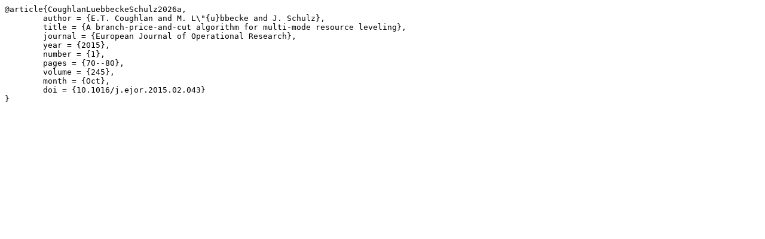

--- FILE ---
content_type: text/html; charset=UTF-8
request_url: https://www.or.rwth-aachen.de/en/publications.html?showBib=671&bibType=article
body_size: 293
content:
<html><body><pre>@article{CoughlanLuebbeckeSchulz2026a,
	author = {E.T. Coughlan and M. L\"{u}bbecke and J. Schulz},
	title = {A branch-price-and-cut algorithm for multi-mode resource leveling},
	journal = {European Journal of Operational Research},
	year = {2015},
	number = {1},
	pages = {70--80},
	volume = {245},
	month = {Oct},
	doi = {10.1016/j.ejor.2015.02.043}
}</pre></body></html>